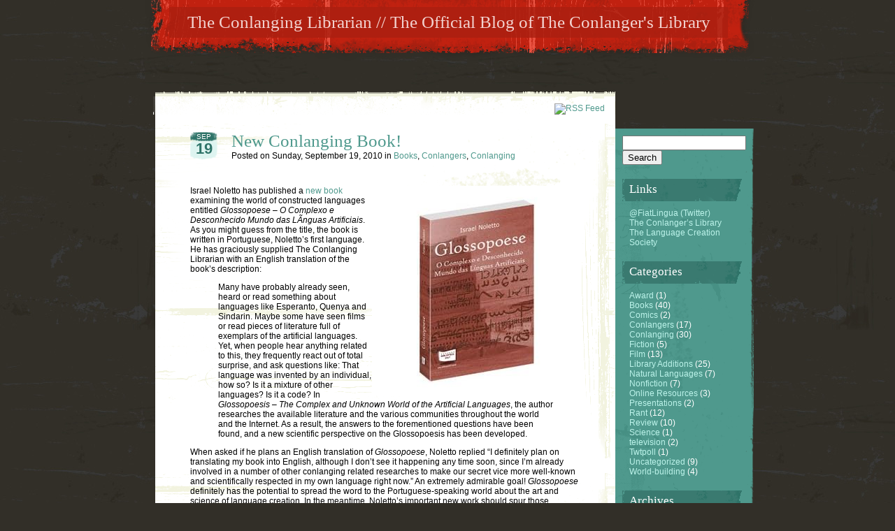

--- FILE ---
content_type: text/html; charset=UTF-8
request_url: https://library.conlang.org/blog/?tag=noletto
body_size: 8675
content:
<!DOCTYPE html PUBLIC "-//W3C//DTD XHTML 1.0 Strict//EN" "http://www.w3.org/TR/xhtml1/DTD/xhtml1-strict.dtd">
<html xmlns="http://www.w3.org/1999/xhtml" lang="en-US">
<head>
<meta http-equiv="Content-Type" content="text/html; charset=UTF-8" />
<title>The Conlanging Librarian  &raquo; Noletto</title>

<link rel="stylesheet" type="text/css" href="https://library.conlang.org/blog/wp-content/themes/rusty-grunge/style.css" media="screen" />
<link rel="stylesheet" type="text/css" href="https://library.conlang.org/blog/wp-content/themes/rusty-grunge/print.css" media="print" />
<link rel="start" href="https://library.conlang.org/blog" title="Home" />

<link rel="alternate" type="application/rss+xml" title="The Conlanging Librarian RSS Feed" href="https://library.conlang.org/blog/?feed=rss2" />
<link rel="pingback" href="https://library.conlang.org/blog/xmlrpc.php" />
<link rel="icon" type="image/x-icon" href="https://library.conlang.org/blog/wp-content/themes/rusty-grunge/favicon.ico" />
<meta name='robots' content='max-image-preview:large' />
	<style>img:is([sizes="auto" i], [sizes^="auto," i]) { contain-intrinsic-size: 3000px 1500px }</style>
	<link rel="alternate" type="application/rss+xml" title="The Conlanging Librarian &raquo; Noletto Tag Feed" href="https://library.conlang.org/blog/?feed=rss2&#038;tag=noletto" />
<script type="text/javascript">
/* <![CDATA[ */
window._wpemojiSettings = {"baseUrl":"https:\/\/s.w.org\/images\/core\/emoji\/15.0.3\/72x72\/","ext":".png","svgUrl":"https:\/\/s.w.org\/images\/core\/emoji\/15.0.3\/svg\/","svgExt":".svg","source":{"concatemoji":"https:\/\/library.conlang.org\/blog\/wp-includes\/js\/wp-emoji-release.min.js?ver=6.7.4"}};
/*! This file is auto-generated */
!function(i,n){var o,s,e;function c(e){try{var t={supportTests:e,timestamp:(new Date).valueOf()};sessionStorage.setItem(o,JSON.stringify(t))}catch(e){}}function p(e,t,n){e.clearRect(0,0,e.canvas.width,e.canvas.height),e.fillText(t,0,0);var t=new Uint32Array(e.getImageData(0,0,e.canvas.width,e.canvas.height).data),r=(e.clearRect(0,0,e.canvas.width,e.canvas.height),e.fillText(n,0,0),new Uint32Array(e.getImageData(0,0,e.canvas.width,e.canvas.height).data));return t.every(function(e,t){return e===r[t]})}function u(e,t,n){switch(t){case"flag":return n(e,"\ud83c\udff3\ufe0f\u200d\u26a7\ufe0f","\ud83c\udff3\ufe0f\u200b\u26a7\ufe0f")?!1:!n(e,"\ud83c\uddfa\ud83c\uddf3","\ud83c\uddfa\u200b\ud83c\uddf3")&&!n(e,"\ud83c\udff4\udb40\udc67\udb40\udc62\udb40\udc65\udb40\udc6e\udb40\udc67\udb40\udc7f","\ud83c\udff4\u200b\udb40\udc67\u200b\udb40\udc62\u200b\udb40\udc65\u200b\udb40\udc6e\u200b\udb40\udc67\u200b\udb40\udc7f");case"emoji":return!n(e,"\ud83d\udc26\u200d\u2b1b","\ud83d\udc26\u200b\u2b1b")}return!1}function f(e,t,n){var r="undefined"!=typeof WorkerGlobalScope&&self instanceof WorkerGlobalScope?new OffscreenCanvas(300,150):i.createElement("canvas"),a=r.getContext("2d",{willReadFrequently:!0}),o=(a.textBaseline="top",a.font="600 32px Arial",{});return e.forEach(function(e){o[e]=t(a,e,n)}),o}function t(e){var t=i.createElement("script");t.src=e,t.defer=!0,i.head.appendChild(t)}"undefined"!=typeof Promise&&(o="wpEmojiSettingsSupports",s=["flag","emoji"],n.supports={everything:!0,everythingExceptFlag:!0},e=new Promise(function(e){i.addEventListener("DOMContentLoaded",e,{once:!0})}),new Promise(function(t){var n=function(){try{var e=JSON.parse(sessionStorage.getItem(o));if("object"==typeof e&&"number"==typeof e.timestamp&&(new Date).valueOf()<e.timestamp+604800&&"object"==typeof e.supportTests)return e.supportTests}catch(e){}return null}();if(!n){if("undefined"!=typeof Worker&&"undefined"!=typeof OffscreenCanvas&&"undefined"!=typeof URL&&URL.createObjectURL&&"undefined"!=typeof Blob)try{var e="postMessage("+f.toString()+"("+[JSON.stringify(s),u.toString(),p.toString()].join(",")+"));",r=new Blob([e],{type:"text/javascript"}),a=new Worker(URL.createObjectURL(r),{name:"wpTestEmojiSupports"});return void(a.onmessage=function(e){c(n=e.data),a.terminate(),t(n)})}catch(e){}c(n=f(s,u,p))}t(n)}).then(function(e){for(var t in e)n.supports[t]=e[t],n.supports.everything=n.supports.everything&&n.supports[t],"flag"!==t&&(n.supports.everythingExceptFlag=n.supports.everythingExceptFlag&&n.supports[t]);n.supports.everythingExceptFlag=n.supports.everythingExceptFlag&&!n.supports.flag,n.DOMReady=!1,n.readyCallback=function(){n.DOMReady=!0}}).then(function(){return e}).then(function(){var e;n.supports.everything||(n.readyCallback(),(e=n.source||{}).concatemoji?t(e.concatemoji):e.wpemoji&&e.twemoji&&(t(e.twemoji),t(e.wpemoji)))}))}((window,document),window._wpemojiSettings);
/* ]]> */
</script>
<style id='wp-emoji-styles-inline-css' type='text/css'>

	img.wp-smiley, img.emoji {
		display: inline !important;
		border: none !important;
		box-shadow: none !important;
		height: 1em !important;
		width: 1em !important;
		margin: 0 0.07em !important;
		vertical-align: -0.1em !important;
		background: none !important;
		padding: 0 !important;
	}
</style>
<link rel='stylesheet' id='wp-block-library-css' href='https://library.conlang.org/blog/wp-includes/css/dist/block-library/style.min.css?ver=6.7.4' type='text/css' media='all' />
<style id='classic-theme-styles-inline-css' type='text/css'>
/*! This file is auto-generated */
.wp-block-button__link{color:#fff;background-color:#32373c;border-radius:9999px;box-shadow:none;text-decoration:none;padding:calc(.667em + 2px) calc(1.333em + 2px);font-size:1.125em}.wp-block-file__button{background:#32373c;color:#fff;text-decoration:none}
</style>
<style id='global-styles-inline-css' type='text/css'>
:root{--wp--preset--aspect-ratio--square: 1;--wp--preset--aspect-ratio--4-3: 4/3;--wp--preset--aspect-ratio--3-4: 3/4;--wp--preset--aspect-ratio--3-2: 3/2;--wp--preset--aspect-ratio--2-3: 2/3;--wp--preset--aspect-ratio--16-9: 16/9;--wp--preset--aspect-ratio--9-16: 9/16;--wp--preset--color--black: #000000;--wp--preset--color--cyan-bluish-gray: #abb8c3;--wp--preset--color--white: #ffffff;--wp--preset--color--pale-pink: #f78da7;--wp--preset--color--vivid-red: #cf2e2e;--wp--preset--color--luminous-vivid-orange: #ff6900;--wp--preset--color--luminous-vivid-amber: #fcb900;--wp--preset--color--light-green-cyan: #7bdcb5;--wp--preset--color--vivid-green-cyan: #00d084;--wp--preset--color--pale-cyan-blue: #8ed1fc;--wp--preset--color--vivid-cyan-blue: #0693e3;--wp--preset--color--vivid-purple: #9b51e0;--wp--preset--gradient--vivid-cyan-blue-to-vivid-purple: linear-gradient(135deg,rgba(6,147,227,1) 0%,rgb(155,81,224) 100%);--wp--preset--gradient--light-green-cyan-to-vivid-green-cyan: linear-gradient(135deg,rgb(122,220,180) 0%,rgb(0,208,130) 100%);--wp--preset--gradient--luminous-vivid-amber-to-luminous-vivid-orange: linear-gradient(135deg,rgba(252,185,0,1) 0%,rgba(255,105,0,1) 100%);--wp--preset--gradient--luminous-vivid-orange-to-vivid-red: linear-gradient(135deg,rgba(255,105,0,1) 0%,rgb(207,46,46) 100%);--wp--preset--gradient--very-light-gray-to-cyan-bluish-gray: linear-gradient(135deg,rgb(238,238,238) 0%,rgb(169,184,195) 100%);--wp--preset--gradient--cool-to-warm-spectrum: linear-gradient(135deg,rgb(74,234,220) 0%,rgb(151,120,209) 20%,rgb(207,42,186) 40%,rgb(238,44,130) 60%,rgb(251,105,98) 80%,rgb(254,248,76) 100%);--wp--preset--gradient--blush-light-purple: linear-gradient(135deg,rgb(255,206,236) 0%,rgb(152,150,240) 100%);--wp--preset--gradient--blush-bordeaux: linear-gradient(135deg,rgb(254,205,165) 0%,rgb(254,45,45) 50%,rgb(107,0,62) 100%);--wp--preset--gradient--luminous-dusk: linear-gradient(135deg,rgb(255,203,112) 0%,rgb(199,81,192) 50%,rgb(65,88,208) 100%);--wp--preset--gradient--pale-ocean: linear-gradient(135deg,rgb(255,245,203) 0%,rgb(182,227,212) 50%,rgb(51,167,181) 100%);--wp--preset--gradient--electric-grass: linear-gradient(135deg,rgb(202,248,128) 0%,rgb(113,206,126) 100%);--wp--preset--gradient--midnight: linear-gradient(135deg,rgb(2,3,129) 0%,rgb(40,116,252) 100%);--wp--preset--font-size--small: 13px;--wp--preset--font-size--medium: 20px;--wp--preset--font-size--large: 36px;--wp--preset--font-size--x-large: 42px;--wp--preset--spacing--20: 0.44rem;--wp--preset--spacing--30: 0.67rem;--wp--preset--spacing--40: 1rem;--wp--preset--spacing--50: 1.5rem;--wp--preset--spacing--60: 2.25rem;--wp--preset--spacing--70: 3.38rem;--wp--preset--spacing--80: 5.06rem;--wp--preset--shadow--natural: 6px 6px 9px rgba(0, 0, 0, 0.2);--wp--preset--shadow--deep: 12px 12px 50px rgba(0, 0, 0, 0.4);--wp--preset--shadow--sharp: 6px 6px 0px rgba(0, 0, 0, 0.2);--wp--preset--shadow--outlined: 6px 6px 0px -3px rgba(255, 255, 255, 1), 6px 6px rgba(0, 0, 0, 1);--wp--preset--shadow--crisp: 6px 6px 0px rgba(0, 0, 0, 1);}:where(.is-layout-flex){gap: 0.5em;}:where(.is-layout-grid){gap: 0.5em;}body .is-layout-flex{display: flex;}.is-layout-flex{flex-wrap: wrap;align-items: center;}.is-layout-flex > :is(*, div){margin: 0;}body .is-layout-grid{display: grid;}.is-layout-grid > :is(*, div){margin: 0;}:where(.wp-block-columns.is-layout-flex){gap: 2em;}:where(.wp-block-columns.is-layout-grid){gap: 2em;}:where(.wp-block-post-template.is-layout-flex){gap: 1.25em;}:where(.wp-block-post-template.is-layout-grid){gap: 1.25em;}.has-black-color{color: var(--wp--preset--color--black) !important;}.has-cyan-bluish-gray-color{color: var(--wp--preset--color--cyan-bluish-gray) !important;}.has-white-color{color: var(--wp--preset--color--white) !important;}.has-pale-pink-color{color: var(--wp--preset--color--pale-pink) !important;}.has-vivid-red-color{color: var(--wp--preset--color--vivid-red) !important;}.has-luminous-vivid-orange-color{color: var(--wp--preset--color--luminous-vivid-orange) !important;}.has-luminous-vivid-amber-color{color: var(--wp--preset--color--luminous-vivid-amber) !important;}.has-light-green-cyan-color{color: var(--wp--preset--color--light-green-cyan) !important;}.has-vivid-green-cyan-color{color: var(--wp--preset--color--vivid-green-cyan) !important;}.has-pale-cyan-blue-color{color: var(--wp--preset--color--pale-cyan-blue) !important;}.has-vivid-cyan-blue-color{color: var(--wp--preset--color--vivid-cyan-blue) !important;}.has-vivid-purple-color{color: var(--wp--preset--color--vivid-purple) !important;}.has-black-background-color{background-color: var(--wp--preset--color--black) !important;}.has-cyan-bluish-gray-background-color{background-color: var(--wp--preset--color--cyan-bluish-gray) !important;}.has-white-background-color{background-color: var(--wp--preset--color--white) !important;}.has-pale-pink-background-color{background-color: var(--wp--preset--color--pale-pink) !important;}.has-vivid-red-background-color{background-color: var(--wp--preset--color--vivid-red) !important;}.has-luminous-vivid-orange-background-color{background-color: var(--wp--preset--color--luminous-vivid-orange) !important;}.has-luminous-vivid-amber-background-color{background-color: var(--wp--preset--color--luminous-vivid-amber) !important;}.has-light-green-cyan-background-color{background-color: var(--wp--preset--color--light-green-cyan) !important;}.has-vivid-green-cyan-background-color{background-color: var(--wp--preset--color--vivid-green-cyan) !important;}.has-pale-cyan-blue-background-color{background-color: var(--wp--preset--color--pale-cyan-blue) !important;}.has-vivid-cyan-blue-background-color{background-color: var(--wp--preset--color--vivid-cyan-blue) !important;}.has-vivid-purple-background-color{background-color: var(--wp--preset--color--vivid-purple) !important;}.has-black-border-color{border-color: var(--wp--preset--color--black) !important;}.has-cyan-bluish-gray-border-color{border-color: var(--wp--preset--color--cyan-bluish-gray) !important;}.has-white-border-color{border-color: var(--wp--preset--color--white) !important;}.has-pale-pink-border-color{border-color: var(--wp--preset--color--pale-pink) !important;}.has-vivid-red-border-color{border-color: var(--wp--preset--color--vivid-red) !important;}.has-luminous-vivid-orange-border-color{border-color: var(--wp--preset--color--luminous-vivid-orange) !important;}.has-luminous-vivid-amber-border-color{border-color: var(--wp--preset--color--luminous-vivid-amber) !important;}.has-light-green-cyan-border-color{border-color: var(--wp--preset--color--light-green-cyan) !important;}.has-vivid-green-cyan-border-color{border-color: var(--wp--preset--color--vivid-green-cyan) !important;}.has-pale-cyan-blue-border-color{border-color: var(--wp--preset--color--pale-cyan-blue) !important;}.has-vivid-cyan-blue-border-color{border-color: var(--wp--preset--color--vivid-cyan-blue) !important;}.has-vivid-purple-border-color{border-color: var(--wp--preset--color--vivid-purple) !important;}.has-vivid-cyan-blue-to-vivid-purple-gradient-background{background: var(--wp--preset--gradient--vivid-cyan-blue-to-vivid-purple) !important;}.has-light-green-cyan-to-vivid-green-cyan-gradient-background{background: var(--wp--preset--gradient--light-green-cyan-to-vivid-green-cyan) !important;}.has-luminous-vivid-amber-to-luminous-vivid-orange-gradient-background{background: var(--wp--preset--gradient--luminous-vivid-amber-to-luminous-vivid-orange) !important;}.has-luminous-vivid-orange-to-vivid-red-gradient-background{background: var(--wp--preset--gradient--luminous-vivid-orange-to-vivid-red) !important;}.has-very-light-gray-to-cyan-bluish-gray-gradient-background{background: var(--wp--preset--gradient--very-light-gray-to-cyan-bluish-gray) !important;}.has-cool-to-warm-spectrum-gradient-background{background: var(--wp--preset--gradient--cool-to-warm-spectrum) !important;}.has-blush-light-purple-gradient-background{background: var(--wp--preset--gradient--blush-light-purple) !important;}.has-blush-bordeaux-gradient-background{background: var(--wp--preset--gradient--blush-bordeaux) !important;}.has-luminous-dusk-gradient-background{background: var(--wp--preset--gradient--luminous-dusk) !important;}.has-pale-ocean-gradient-background{background: var(--wp--preset--gradient--pale-ocean) !important;}.has-electric-grass-gradient-background{background: var(--wp--preset--gradient--electric-grass) !important;}.has-midnight-gradient-background{background: var(--wp--preset--gradient--midnight) !important;}.has-small-font-size{font-size: var(--wp--preset--font-size--small) !important;}.has-medium-font-size{font-size: var(--wp--preset--font-size--medium) !important;}.has-large-font-size{font-size: var(--wp--preset--font-size--large) !important;}.has-x-large-font-size{font-size: var(--wp--preset--font-size--x-large) !important;}
:where(.wp-block-post-template.is-layout-flex){gap: 1.25em;}:where(.wp-block-post-template.is-layout-grid){gap: 1.25em;}
:where(.wp-block-columns.is-layout-flex){gap: 2em;}:where(.wp-block-columns.is-layout-grid){gap: 2em;}
:root :where(.wp-block-pullquote){font-size: 1.5em;line-height: 1.6;}
</style>
<link rel="https://api.w.org/" href="https://library.conlang.org/blog/index.php?rest_route=/" /><link rel="alternate" title="JSON" type="application/json" href="https://library.conlang.org/blog/index.php?rest_route=/wp/v2/tags/104" /><link rel="EditURI" type="application/rsd+xml" title="RSD" href="https://library.conlang.org/blog/xmlrpc.php?rsd" />
<meta name="generator" content="WordPress 6.7.4" />

</head>
<body id="interior" class="new-conlanging-book">

  <div id="container">
		<div id="header">
			<h1><a href="https://library.conlang.org/blog">The Conlanging Librarian // The Official Blog of The Conlanger&#039;s Library</a></h1>
		</div>
		<div id="header-page"><a href="https://library.conlang.org/blog/?feed=rss2"><img alt="RSS Feed" src="http://s.wordpress.org/style/images/feedicon10.png" /></a></div>    
  <div id="main" class="clearfix">
    <div id="content">
        <div class="inner">
        					<div id="post-391" class="post-391 post type-post status-publish format-standard hentry category-books category-conlangers category-conlanging tag-book tag-conlangers tag-conlanging tag-glossopoese tag-noletto tag-portuguese">
					  <div class="calendar"><small>Sep</small> <strong>19</strong></div>
							<h1 class="post"><a href="https://library.conlang.org/blog/?p=391" rel="bookmark" title="Permanent Link to New Conlanging Book!">New Conlanging Book!</a></h1>       
							<div class="posted">Posted on <span>Sunday, September 19, 2010</span> in <span><a href="https://library.conlang.org/blog/?cat=16" rel="category">Books</a>, <a href="https://library.conlang.org/blog/?cat=15" rel="category">Conlangers</a>, <a href="https://library.conlang.org/blog/?cat=29" rel="category">Conlanging</a></span></div>
						<br class="clearboth" />
						<p><a href="http://www.amazon.com/exec/obidos/ASIN/8578936302/conlangorg-20"><img decoding="async" alt="" src="http://ecx.images-amazon.com/images/I/31IymnDuoPL._SL500_AA300_.jpg" title="Israel Noletto&#039;s New Conlanging Book" class="alignright" /></a>Israel Noletto has published a <a href="<a href="http://www.amazon.com/exec/obidos/ASIN/8578936302/conlangorg-20">new book</a> examining the world of constructed languages entitled <em>Glossopoese &#8211; O Complexo e Desconhecido Mundo das LÃ­nguas Artificiais</em>. As you might guess from the title, the book is written in Portuguese, Noletto&#8217;s first language. He has graciously supplied The Conlanging Librarian with an English translation of the book&#8217;s description:</p>
<blockquote><p>Many have probably already seen, heard or read something about languages like Esperanto, Quenya and Sindarin. Maybe some have seen films or read pieces of literature full of exemplars of the artificial languages. Yet, when people hear anything related to this, they frequently react out of total surprise, and ask questions like: That language was invented by an individual, how so? Is it a mixture of other languages? Is it a code? In <em>Glossopoesis &#8211; The Complex and Unknown World of the Artificial Languages</em>, the author researches the available literature and the various communities throughout the world and the Internet. As a result, the answers to the forementioned questions have been found, and a new scientific perspective on the Glossopoesis has been developed.</p></blockquote>
<p>When asked if he plans an English translation of <em>Glossopoese</em>, Noletto replied &#8220;I definitely plan on translating my book into English, although I don&#8217;t see it happening any time soon, since I&#8217;m already involved in a number of other conlanging related researches to make our secret vice more well-known and scientifically respected in my own language right now.&#8221; An extremely admirable goal! <em>Glossopoese</em> definitely has the potential to spread the word to the Portuguese-speaking world about the art and science of language creation. In the meantime, Noletto&#8217;s important new work should spur those English-speakers with an interest in conlanging to brush up on their Portuguese.</p>
<p>Israel Noletto is well-qualified to pen a book on conlanging. On January 26, 2009, he was the first person to host a &#8220;conlang event&#8221; in the Brazilian state of <a href="http://en.wikipedia.org/wiki/Piau%C3%AD">PiauÃ­</a>. Actually, this was his <a href="http://oglossopoeta.blogspot.com/2009/01/1st-conlang-event-in-piaui.html">final essay defense</a> for his degree in &#8220;&#8216;Letras/InglÃªs&#8217;, a University course focused on the English Language and Literature.&#8221; (Click <a href="http://oglossopoeta.blogspot.com/2009/01/1-evento-glossopeico-do-piaui.html">here</a> for his posting in Portuguese.) It would also appear that conlanging runs in <a href="http://oglossopoeta.blogspot.com/2009_03_01_archive.html">his family</a>. (Click here for a <a href="http://translate.google.com/translate?js=n&#038;prev=_t&#038;hl=en&#038;ie=UTF-8&#038;layout=2&#038;eotf=1&#038;sl=pt&#038;tl=en&#038;u=http%3A%2F%2Foglossopoeta.blogspot.com%2F2009_03_01_archive.html">rough English Google translation</a> of that page.)</p>
<p>So, <em>ParabÃ©ns!</em> on publishing the book and <em>Obrigado!</em> for the efforts on behalf of conlanging. (Note: I&#8217;m hoping those mean &#8220;Congratulations!&#8221; and &#8220;Thank you!&#8221; respectively. I had to look them up online.)</p>
						<div class="postfooter"><span class="comments"><a href="https://library.conlang.org/blog/?p=391#respond">Comments (0)</a></span> | 												  <span class="tags">Tags: <a href="https://library.conlang.org/blog/?tag=book" rel="tag">book</a>, <a href="https://library.conlang.org/blog/?tag=conlangers" rel="tag">Conlangers</a>, <a href="https://library.conlang.org/blog/?tag=conlanging" rel="tag">Conlanging</a>, <a href="https://library.conlang.org/blog/?tag=glossopoese" rel="tag">Glossopoese</a>, <a href="https://library.conlang.org/blog/?tag=noletto" rel="tag">Noletto</a>, <a href="https://library.conlang.org/blog/?tag=portuguese" rel="tag">Portuguese</a></span>												</div>
					</div>
	
				
							<div class="clearboth"></div>
				<div class="navigation">
					<div class="alignleft"></div>
					<div class="alignright"></div>
				</div>
			</div>
    </div>
      
				<div id="sidebar">
			<div>			<form method="get" action="https://library.conlang.org/blog/">
			  <fieldset>
					<input type="text" name="s" id="s" value=""/>
					<input type="submit" value="Search" name="submit" id="submit"/>
				</fieldset>
			</form></div><div><h2>Links</h2>
	<ul class='xoxo blogroll'>
<li><a href="https://twitter.com/FiatLingua" rel="me noopener" title="The Official Twitter Feed of the Language Creation Society" target="_blank">@FiatLingua (Twitter)</a></li>
<li><a href="https://library.conlang.org" title="An online library of conlanging resources">The Conlanger&#8217;s Library</a></li>
<li><a href="http://www.conlang.org" title="&#8220;We aim to make this page your one-stop place for everything about conlanging.&#8221;">The Language Creation Society</a></li>

	</ul>
</div>
<div><h2>Categories</h2>
			<ul>
					<li class="cat-item cat-item-97"><a href="https://library.conlang.org/blog/?cat=97">Award</a> (1)
</li>
	<li class="cat-item cat-item-16"><a href="https://library.conlang.org/blog/?cat=16">Books</a> (40)
</li>
	<li class="cat-item cat-item-18"><a href="https://library.conlang.org/blog/?cat=18">Comics</a> (2)
</li>
	<li class="cat-item cat-item-15"><a href="https://library.conlang.org/blog/?cat=15">Conlangers</a> (17)
</li>
	<li class="cat-item cat-item-29"><a href="https://library.conlang.org/blog/?cat=29">Conlanging</a> (30)
</li>
	<li class="cat-item cat-item-23"><a href="https://library.conlang.org/blog/?cat=23">Fiction</a> (5)
</li>
	<li class="cat-item cat-item-25"><a href="https://library.conlang.org/blog/?cat=25">Film</a> (13)
</li>
	<li class="cat-item cat-item-19"><a href="https://library.conlang.org/blog/?cat=19">Library Additions</a> (25)
</li>
	<li class="cat-item cat-item-12"><a href="https://library.conlang.org/blog/?cat=12">Natural Languages</a> (7)
</li>
	<li class="cat-item cat-item-8"><a href="https://library.conlang.org/blog/?cat=8">Nonfiction</a> (7)
</li>
	<li class="cat-item cat-item-117"><a href="https://library.conlang.org/blog/?cat=117">Online Resources</a> (3)
</li>
	<li class="cat-item cat-item-53"><a href="https://library.conlang.org/blog/?cat=53">Presentations</a> (2)
</li>
	<li class="cat-item cat-item-77"><a href="https://library.conlang.org/blog/?cat=77">Rant</a> (12)
</li>
	<li class="cat-item cat-item-134"><a href="https://library.conlang.org/blog/?cat=134">Review</a> (10)
</li>
	<li class="cat-item cat-item-64"><a href="https://library.conlang.org/blog/?cat=64">Science</a> (1)
</li>
	<li class="cat-item cat-item-38"><a href="https://library.conlang.org/blog/?cat=38">television</a> (2)
</li>
	<li class="cat-item cat-item-89"><a href="https://library.conlang.org/blog/?cat=89">Twtpoll</a> (1)
</li>
	<li class="cat-item cat-item-1"><a href="https://library.conlang.org/blog/?cat=1">Uncategorized</a> (9)
</li>
	<li class="cat-item cat-item-93"><a href="https://library.conlang.org/blog/?cat=93">World-building</a> (4)
</li>
			</ul>

			</div><div><h2>Archives</h2>		<label class="screen-reader-text" for="archives-dropdown-2">Archives</label>
		<select id="archives-dropdown-2" name="archive-dropdown">
			
			<option value="">Select Month</option>
				<option value='https://library.conlang.org/blog/?m=201312'> December 2013 &nbsp;(2)</option>
	<option value='https://library.conlang.org/blog/?m=201212'> December 2012 &nbsp;(6)</option>
	<option value='https://library.conlang.org/blog/?m=201211'> November 2012 &nbsp;(3)</option>
	<option value='https://library.conlang.org/blog/?m=201209'> September 2012 &nbsp;(1)</option>
	<option value='https://library.conlang.org/blog/?m=201207'> July 2012 &nbsp;(3)</option>
	<option value='https://library.conlang.org/blog/?m=201205'> May 2012 &nbsp;(2)</option>
	<option value='https://library.conlang.org/blog/?m=201112'> December 2011 &nbsp;(6)</option>
	<option value='https://library.conlang.org/blog/?m=201111'> November 2011 &nbsp;(2)</option>
	<option value='https://library.conlang.org/blog/?m=201109'> September 2011 &nbsp;(2)</option>
	<option value='https://library.conlang.org/blog/?m=201108'> August 2011 &nbsp;(1)</option>
	<option value='https://library.conlang.org/blog/?m=201107'> July 2011 &nbsp;(1)</option>
	<option value='https://library.conlang.org/blog/?m=201105'> May 2011 &nbsp;(1)</option>
	<option value='https://library.conlang.org/blog/?m=201104'> April 2011 &nbsp;(2)</option>
	<option value='https://library.conlang.org/blog/?m=201103'> March 2011 &nbsp;(3)</option>
	<option value='https://library.conlang.org/blog/?m=201102'> February 2011 &nbsp;(1)</option>
	<option value='https://library.conlang.org/blog/?m=201012'> December 2010 &nbsp;(1)</option>
	<option value='https://library.conlang.org/blog/?m=201011'> November 2010 &nbsp;(4)</option>
	<option value='https://library.conlang.org/blog/?m=201010'> October 2010 &nbsp;(4)</option>
	<option value='https://library.conlang.org/blog/?m=201009'> September 2010 &nbsp;(4)</option>
	<option value='https://library.conlang.org/blog/?m=201008'> August 2010 &nbsp;(3)</option>
	<option value='https://library.conlang.org/blog/?m=201007'> July 2010 &nbsp;(4)</option>
	<option value='https://library.conlang.org/blog/?m=201006'> June 2010 &nbsp;(1)</option>
	<option value='https://library.conlang.org/blog/?m=201005'> May 2010 &nbsp;(6)</option>
	<option value='https://library.conlang.org/blog/?m=201004'> April 2010 &nbsp;(5)</option>
	<option value='https://library.conlang.org/blog/?m=201003'> March 2010 &nbsp;(3)</option>
	<option value='https://library.conlang.org/blog/?m=201002'> February 2010 &nbsp;(2)</option>
	<option value='https://library.conlang.org/blog/?m=201001'> January 2010 &nbsp;(3)</option>
	<option value='https://library.conlang.org/blog/?m=200912'> December 2009 &nbsp;(7)</option>
	<option value='https://library.conlang.org/blog/?m=200911'> November 2009 &nbsp;(3)</option>
	<option value='https://library.conlang.org/blog/?m=200910'> October 2009 &nbsp;(3)</option>
	<option value='https://library.conlang.org/blog/?m=200909'> September 2009 &nbsp;(3)</option>
	<option value='https://library.conlang.org/blog/?m=200908'> August 2009 &nbsp;(5)</option>
	<option value='https://library.conlang.org/blog/?m=200907'> July 2009 &nbsp;(3)</option>
	<option value='https://library.conlang.org/blog/?m=200906'> June 2009 &nbsp;(9)</option>
	<option value='https://library.conlang.org/blog/?m=200905'> May 2009 &nbsp;(6)</option>

		</select>

			<script type="text/javascript">
/* <![CDATA[ */

(function() {
	var dropdown = document.getElementById( "archives-dropdown-2" );
	function onSelectChange() {
		if ( dropdown.options[ dropdown.selectedIndex ].value !== '' ) {
			document.location.href = this.options[ this.selectedIndex ].value;
		}
	}
	dropdown.onchange = onSelectChange;
})();

/* ]]> */
</script>
</div><div><h2>Tags</h2><div class="tagcloud"><a href="https://library.conlang.org/blog/?tag=articles" class="tag-cloud-link tag-link-34 tag-link-position-1" style="font-size: 14.714285714286pt;" aria-label="articles (8 items)">articles</a>
<a href="https://library.conlang.org/blog/?tag=avatar" class="tag-cloud-link tag-link-46 tag-link-position-2" style="font-size: 8pt;" aria-label="Avatar (2 items)">Avatar</a>
<a href="https://library.conlang.org/blog/?tag=barsoom" class="tag-cloud-link tag-link-17 tag-link-position-3" style="font-size: 14.714285714286pt;" aria-label="Barsoom (8 items)">Barsoom</a>
<a href="https://library.conlang.org/blog/?tag=book" class="tag-cloud-link tag-link-7 tag-link-position-4" style="font-size: 22pt;" aria-label="book (28 items)">book</a>
<a href="https://library.conlang.org/blog/?tag=comics" class="tag-cloud-link tag-link-161 tag-link-position-5" style="font-size: 9.7142857142857pt;" aria-label="Comics (3 items)">Comics</a>
<a href="https://library.conlang.org/blog/?tag=conlangers" class="tag-cloud-link tag-link-160 tag-link-position-6" style="font-size: 15.428571428571pt;" aria-label="Conlangers (9 items)">Conlangers</a>
<a href="https://library.conlang.org/blog/?tag=conlanging" class="tag-cloud-link tag-link-163 tag-link-position-7" style="font-size: 19.714285714286pt;" aria-label="Conlanging (19 items)">Conlanging</a>
<a href="https://library.conlang.org/blog/?tag=cthulhu" class="tag-cloud-link tag-link-58 tag-link-position-8" style="font-size: 9.7142857142857pt;" aria-label="Cthulhu (3 items)">Cthulhu</a>
<a href="https://library.conlang.org/blog/?tag=david-j-peterson" class="tag-cloud-link tag-link-84 tag-link-position-9" style="font-size: 11.142857142857pt;" aria-label="David J Peterson (4 items)">David J Peterson</a>
<a href="https://library.conlang.org/blog/?tag=dothraki" class="tag-cloud-link tag-link-70 tag-link-position-10" style="font-size: 9.7142857142857pt;" aria-label="Dothraki (3 items)">Dothraki</a>
<a href="https://library.conlang.org/blog/?tag=education" class="tag-cloud-link tag-link-61 tag-link-position-11" style="font-size: 8pt;" aria-label="education (2 items)">education</a>
<a href="https://library.conlang.org/blog/?tag=erb" class="tag-cloud-link tag-link-24 tag-link-position-12" style="font-size: 15.428571428571pt;" aria-label="erb (9 items)">erb</a>
<a href="https://library.conlang.org/blog/?tag=esperanto" class="tag-cloud-link tag-link-67 tag-link-position-13" style="font-size: 9.7142857142857pt;" aria-label="Esperanto (3 items)">Esperanto</a>
<a href="https://library.conlang.org/blog/?tag=exhibit" class="tag-cloud-link tag-link-6 tag-link-position-14" style="font-size: 9.7142857142857pt;" aria-label="exhibit (3 items)">exhibit</a>
<a href="https://library.conlang.org/blog/?tag=facebook" class="tag-cloud-link tag-link-39 tag-link-position-15" style="font-size: 8pt;" aria-label="facebook (2 items)">facebook</a>
<a href="https://library.conlang.org/blog/?tag=film" class="tag-cloud-link tag-link-162 tag-link-position-16" style="font-size: 14pt;" aria-label="Film (7 items)">Film</a>
<a href="https://library.conlang.org/blog/?tag=garfield" class="tag-cloud-link tag-link-28 tag-link-position-17" style="font-size: 8pt;" aria-label="Garfield (2 items)">Garfield</a>
<a href="https://library.conlang.org/blog/?tag=holiday" class="tag-cloud-link tag-link-102 tag-link-position-18" style="font-size: 9.7142857142857pt;" aria-label="holiday (3 items)">holiday</a>
<a href="https://library.conlang.org/blog/?tag=introduction" class="tag-cloud-link tag-link-5 tag-link-position-19" style="font-size: 8pt;" aria-label="introduction (2 items)">introduction</a>
<a href="https://library.conlang.org/blog/?tag=iphone" class="tag-cloud-link tag-link-11 tag-link-position-20" style="font-size: 8pt;" aria-label="iPhone (2 items)">iPhone</a>
<a href="https://library.conlang.org/blog/?tag=ithkuil" class="tag-cloud-link tag-link-49 tag-link-position-21" style="font-size: 8pt;" aria-label="Ithkuil (2 items)">Ithkuil</a>
<a href="https://library.conlang.org/blog/?tag=john_quijada" class="tag-cloud-link tag-link-50 tag-link-position-22" style="font-size: 8pt;" aria-label="John_Quijada (2 items)">John_Quijada</a>
<a href="https://library.conlang.org/blog/?tag=klingon" class="tag-cloud-link tag-link-9 tag-link-position-23" style="font-size: 11.142857142857pt;" aria-label="Klingon (4 items)">Klingon</a>
<a href="https://library.conlang.org/blog/?tag=library" class="tag-cloud-link tag-link-20 tag-link-position-24" style="font-size: 19.714285714286pt;" aria-label="library (19 items)">library</a>
<a href="https://library.conlang.org/blog/?tag=linguistics" class="tag-cloud-link tag-link-47 tag-link-position-25" style="font-size: 8pt;" aria-label="linguistics (2 items)">linguistics</a>
<a href="https://library.conlang.org/blog/?tag=lovecraft" class="tag-cloud-link tag-link-59 tag-link-position-26" style="font-size: 9.7142857142857pt;" aria-label="Lovecraft (3 items)">Lovecraft</a>
<a href="https://library.conlang.org/blog/?tag=magic" class="tag-cloud-link tag-link-142 tag-link-position-27" style="font-size: 8pt;" aria-label="magic (2 items)">magic</a>
<a href="https://library.conlang.org/blog/?tag=navi" class="tag-cloud-link tag-link-45 tag-link-position-28" style="font-size: 14.714285714286pt;" aria-label="Na&#039;vi (8 items)">Na&#039;vi</a>
<a href="https://library.conlang.org/blog/?tag=natural-language" class="tag-cloud-link tag-link-13 tag-link-position-29" style="font-size: 9.7142857142857pt;" aria-label="natural language (3 items)">natural language</a>
<a href="https://library.conlang.org/blog/?tag=okrent" class="tag-cloud-link tag-link-60 tag-link-position-30" style="font-size: 11.142857142857pt;" aria-label="okrent (4 items)">okrent</a>
<a href="https://library.conlang.org/blog/?tag=online-resource" class="tag-cloud-link tag-link-43 tag-link-position-31" style="font-size: 9.7142857142857pt;" aria-label="online resource (3 items)">online resource</a>
<a href="https://library.conlang.org/blog/?tag=pinto" class="tag-cloud-link tag-link-124 tag-link-position-32" style="font-size: 8pt;" aria-label="Pinto (2 items)">Pinto</a>
<a href="https://library.conlang.org/blog/?tag=quotations" class="tag-cloud-link tag-link-22 tag-link-position-33" style="font-size: 12.285714285714pt;" aria-label="quotations (5 items)">quotations</a>
<a href="https://library.conlang.org/blog/?tag=reality" class="tag-cloud-link tag-link-30 tag-link-position-34" style="font-size: 8pt;" aria-label="reality (2 items)">reality</a>
<a href="https://library.conlang.org/blog/?tag=review" class="tag-cloud-link tag-link-52 tag-link-position-35" style="font-size: 15.428571428571pt;" aria-label="review (9 items)">review</a>
<a href="https://library.conlang.org/blog/?tag=spellwright" class="tag-cloud-link tag-link-143 tag-link-position-36" style="font-size: 8pt;" aria-label="Spellwright (2 items)">Spellwright</a>
<a href="https://library.conlang.org/blog/?tag=statistics" class="tag-cloud-link tag-link-90 tag-link-position-37" style="font-size: 8pt;" aria-label="statistics (2 items)">statistics</a>
<a href="https://library.conlang.org/blog/?tag=suggestion" class="tag-cloud-link tag-link-27 tag-link-position-38" style="font-size: 8pt;" aria-label="suggestion (2 items)">suggestion</a>
<a href="https://library.conlang.org/blog/?tag=technology" class="tag-cloud-link tag-link-10 tag-link-position-39" style="font-size: 8pt;" aria-label="technology (2 items)">technology</a>
<a href="https://library.conlang.org/blog/?tag=television" class="tag-cloud-link tag-link-164 tag-link-position-40" style="font-size: 8pt;" aria-label="television (2 items)">television</a>
<a href="https://library.conlang.org/blog/?tag=the-stone-dance-of-the-chameleon" class="tag-cloud-link tag-link-126 tag-link-position-41" style="font-size: 8pt;" aria-label="The Stone Dance of the Chameleon (2 items)">The Stone Dance of the Chameleon</a>
<a href="https://library.conlang.org/blog/?tag=tolkien" class="tag-cloud-link tag-link-96 tag-link-position-42" style="font-size: 13.285714285714pt;" aria-label="Tolkien (6 items)">Tolkien</a>
<a href="https://library.conlang.org/blog/?tag=twitter" class="tag-cloud-link tag-link-82 tag-link-position-43" style="font-size: 8pt;" aria-label="Twitter (2 items)">Twitter</a>
<a href="https://library.conlang.org/blog/?tag=twtpoll-2" class="tag-cloud-link tag-link-91 tag-link-position-44" style="font-size: 8pt;" aria-label="twtpoll (2 items)">twtpoll</a>
<a href="https://library.conlang.org/blog/?tag=year-in-review" class="tag-cloud-link tag-link-159 tag-link-position-45" style="font-size: 8pt;" aria-label="year in review (2 items)">year in review</a></div>
</div><div><h2>Pages</h2>
			<ul>
				<li class="page_item page-item-2"><a href="https://library.conlang.org/blog/?page_id=2">About</a></li>
			</ul>

			</div>			</div>    <div class="clearboth"></div>
  </div>
  
		<ul id="footer">
			<li class="left">&copy; <a href="https://library.conlang.org/blog" title="Home">The Conlanging Librarian</a>. All Rights Reserved.</li>
			<li class="right">WordPress Theme designed by <a href="http://www.chris-wallace.com" title="Chris Wallace">Chris Wallace</a></li>
			<!-- I would appreciate if you would leave the link back to my site but is certainly not required. -->
		</ul>
	</div>
  		
</body>
</html>

--- FILE ---
content_type: text/css
request_url: https://library.conlang.org/blog/wp-content/themes/rusty-grunge/style.css
body_size: 1842
content:
/*   
Theme Name: Rusty Grunge
Theme URI: http://www.chris-wallace.com/2008/11/07/rusty-grunge-wordpress-theme/
Description: A dirty, grungy theme with a fully dynamic sidebar by <a href="http://www.chris-wallace.com">Chris Wallace</a>.
Author: Christopher Wallace
Author URI: http://www.chris-wallace.com
Version: 1.2
Tags: two-columns, fixed-width

	Rusty Grunge by Chris Wallace
	http://www.chris-wallace.com/2008/11/07/rusty-grunge-wordpress-theme/
	
	The CSS, XHTML, design and PHP are released under GPL:
	http://www.opensource.org/licenses/gpl-license.php
	
*/

/* general styles */
body{margin: 0; padding: 0 0 100px 0; font: 12px Arial, Helvetica, sans-serif;  background: #322F28 url(images/bg-body.jpg); text-align: center}
a, a:visited{color: #4f998d; text-decoration: none} 
a:hover, a:active{text-decoration: underline}
a img{border:0}
h1{font:25px normal Georgia, "Times New Roman", Times, serif}
h2{font:1.4em Georgia, "Times New Roman", Times, serif}
h3{font-size:1em;margin-bottom: 0;}
caption{border-radius: 4px; -moz-border-radius: 4px; -webkit-border-radius: 4px; background-color: #f2f2f2}
code{background: #D2ECE8}
pre code{color: black; background: none;}
pre{ height: auto; padding: 40px 12px 12px 12px; background: #FAF8EB url(images/bg-pre.jpg) no-repeat top left; overflow-x:scroll;}
fieldset{margin: 0; padding: 0; border: 0}
label{display:block; margin: 10px 0 5px 0;}

/* WordPress-specific styles */
.navigation{margin: 20px 0; height: 27px;}
.alignleft{float:left}
.alignright{float:right}
.aligncenter{text-align: center; float:none}
.tags a{background:url(images/ico-tags.gif) no-repeat top left; padding-left: 18px;}

/* header styles */
#header{ width:879px; height:88px;  margin: 0 0 30px 0; padding: 10px 0 0 0; background:url(images/header.png) no-repeat top left; text-align:center; }
#header h1{ margin: 0 40px 0 40px; padding: 8px 0; background-color:#aa1f10; opacity: 0.8; filter:alpha(opacity=80)}
#header h1 a{color: white}
#header a{ display: block;}
#header-page{background: url(images/white-page-header.png) no-repeat top right; margin: 0; width: 693px; height:59;text-align:right}
#header-page img{margin: 20px 30px 0 0}

/* main styles */
#container {margin:0 auto;text-align:left;width:876px}
#main{background: url(images/bg-content.png) repeat-y top left; position: relative; margin: 0; padding: 20px 0 0 0; width: 876px}

/* content styles */
#content{ display: inline; float: left; width: 640px; margin-left: 30px; }
#content div.inner{ padding: 4px 40px 20px 40px }
#content .postfooter{background:url(images/bg-post-footer.png) no-repeat top left; width: 561px; height: 30px; line-height: 30px; margin-bottom: 35px; text-indent: 10px}
#content .calendar{background:url(images/ico-calendar.png) no-repeat top left; width: 39px; height: 41px; float: left; margin: 0 20px 0 0; text-align: center}
#content .calendar small{font: 10px Arial, Helvetica, sans-serif; color: #fff; line-height: 1.5em; text-transform:uppercase;display: block}
#content .calendar strong{font: bold 22px Arial, Helvetica, sans-serif; color: #2e7368; line-height: 0.9em;display: block}
#content h1{margin-top:0}
#content h1.post{margin-bottom: 0;}
#content .posted{margin-bottom: 10px;}

/* sidebar styles */
#sidebar{ float: right; width: 198px; background: url(images/bg-sidebar.png) repeat-y top right; color: white;}
#sidebar div{margin: 10px 10px 20px 10px}
#sidebar h2{ margin: 0 0 10px 0; padding: 0; color: white; line-height: 1.8em; text-indent: 10px; background: url(images/sidebar-h2.png) no-repeat top left; width: 171px; height: 32px;}
#sidebar ul, #sidebar ul li{ margin: 0 0 0 5px; padding: 0; list-style:none;}
#sidebar ul{ margin: 0 0 20px 5px; }
#sidebar a{ color: #bcf3ea;}

/* comment styles */
#comments ol, #comments ol li{margin: 0; padding: 0; list-style-type: lower-roman; color: #C8E6E4; font-family: 'Comic Sans MS',Textile,cursive}
#comments ol *{color: black; font-family: Arial, Verdana, Tahoma, sans-serif}
#comments ol li{padding: 20px 30px; margin: 0; background:#fff url(images/bg-comment.jpg)}
#comments ol li div.comment-author{font:18px Georgia, "Times New Roman", Times, serif; overflow: visible; vertical-align: middle}
#comments ol li.alt{background:#fff url(images/bg-comment-alt.jpg)}
#comments ol li.author{background:#fff url(images/bg-comment-author.jpg)}
#comments ol li.author a{color: black}
#comments ol li input,
#comments ol li select,
#comments ol li textarea{width: 100%}
#comments ol li .comment-meta{color: #ccc; font-style: italic; font-size: .8em; margin-bottom: 20px}
#comments ol li .comment-meta a{color: #ccc; text-decoration none; border-bottom: 1px dotted #ccc;}
#comments ol li .comment-meta a:hover{color: black; text-decoration none; border-bottom: none;}
#comments div.comment-body{clear:both; margin: 0 0 0 64px}
.comments a{background:url(images/ico-speech.gif) no-repeat top left; padding-left: 18px;}
#comments div.reply a{background: url("images/reply_arrow.png") no-repeat top left; padding-left: 15px; color: #C12110; font-size: .8em}
#comments ol li ul.children,
#comments ol li ul.children li{list-style: none; margin-top: 10px; margin-left: 0}

/* footer styles */
#footer{margin: 0; padding: 0 0 0 20px; list-style: none; color: white}
#footer li{margin: 0; padding: 10px 0; font:11px Arial, Helvetica, sans-serif;}
#footer li.left,#footer li.right{width:50%;}
#footer li.left{float:left}
#footer li.right{float:right}
#footer a{color:white; border-bottom: 1px dotted #FDE37B}
#footer a:hover{color:#FFFF66; border-bottom: 1px solid white; text-decoration: none}

/* clear styles */
.clearleft{clear: left}
.clearright{clear: right}
.clearboth{clear: both}
.clearfix:after {content: "."; display: block; clear: both; visibility: hidden; line-height: 0; height: 0}
.clearfix {display: inline-block}
html[xmlns] .clearfix {display: block}
* html .clearfix {height: 1%}